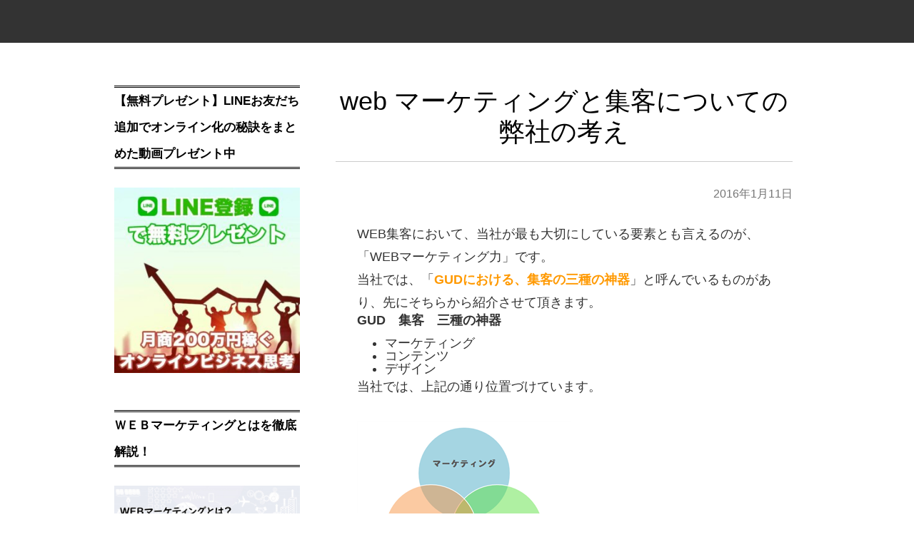

--- FILE ---
content_type: text/html; charset=UTF-8
request_url: https://gud2015.com/webmarketing
body_size: 16884
content:
<!DOCTYPE html>
<html class="post" lang="ja">
<head>
<meta charset="UTF-8" />
<meta name="viewport" content="width=device-width" />
<title>web マーケティングと集客についての弊社の考え | インターネット、ソーシャルメディアマーケティングやコンサルティングは株式会社ＧＵＤへ</title>
<link rel="profile" href="https://gmpg.org/xfn/11" />
<link rel="pingback" href="https://gud2015.com/xmlrpc.php" />
<script src="https://www.youtube.com/iframe_api" type="text/javascript"></script>
<script src="//ajax.googleapis.com/ajax/libs/jquery/1.8.3/jquery.min.js" type="text/javascript"></script>
<script src="https://gud2015.com/wp-content/themes/colorful-theme/js/jquery.smoothScroll.js" type="text/javascript"></script>


<meta name='robots' content='max-image-preview:large' />
<link rel='dns-prefetch' href='//fonts.googleapis.com' />
<link rel="alternate" type="application/rss+xml" title="インターネット、ソーシャルメディアマーケティングやコンサルティングは株式会社ＧＵＤへ &raquo; フィード" href="https://gud2015.com/feed" />
<link rel="alternate" type="application/rss+xml" title="インターネット、ソーシャルメディアマーケティングやコンサルティングは株式会社ＧＵＤへ &raquo; コメントフィード" href="https://gud2015.com/comments/feed" />
<link rel="alternate" type="application/rss+xml" title="インターネット、ソーシャルメディアマーケティングやコンサルティングは株式会社ＧＵＤへ &raquo; web マーケティングと集客についての弊社の考え のコメントのフィード" href="https://gud2015.com/webmarketing/feed" />
<script type="text/javascript">
/* <![CDATA[ */
window._wpemojiSettings = {"baseUrl":"https:\/\/s.w.org\/images\/core\/emoji\/15.0.3\/72x72\/","ext":".png","svgUrl":"https:\/\/s.w.org\/images\/core\/emoji\/15.0.3\/svg\/","svgExt":".svg","source":{"concatemoji":"https:\/\/gud2015.com\/wp-includes\/js\/wp-emoji-release.min.js?ver=6.6.4"}};
/*! This file is auto-generated */
!function(i,n){var o,s,e;function c(e){try{var t={supportTests:e,timestamp:(new Date).valueOf()};sessionStorage.setItem(o,JSON.stringify(t))}catch(e){}}function p(e,t,n){e.clearRect(0,0,e.canvas.width,e.canvas.height),e.fillText(t,0,0);var t=new Uint32Array(e.getImageData(0,0,e.canvas.width,e.canvas.height).data),r=(e.clearRect(0,0,e.canvas.width,e.canvas.height),e.fillText(n,0,0),new Uint32Array(e.getImageData(0,0,e.canvas.width,e.canvas.height).data));return t.every(function(e,t){return e===r[t]})}function u(e,t,n){switch(t){case"flag":return n(e,"\ud83c\udff3\ufe0f\u200d\u26a7\ufe0f","\ud83c\udff3\ufe0f\u200b\u26a7\ufe0f")?!1:!n(e,"\ud83c\uddfa\ud83c\uddf3","\ud83c\uddfa\u200b\ud83c\uddf3")&&!n(e,"\ud83c\udff4\udb40\udc67\udb40\udc62\udb40\udc65\udb40\udc6e\udb40\udc67\udb40\udc7f","\ud83c\udff4\u200b\udb40\udc67\u200b\udb40\udc62\u200b\udb40\udc65\u200b\udb40\udc6e\u200b\udb40\udc67\u200b\udb40\udc7f");case"emoji":return!n(e,"\ud83d\udc26\u200d\u2b1b","\ud83d\udc26\u200b\u2b1b")}return!1}function f(e,t,n){var r="undefined"!=typeof WorkerGlobalScope&&self instanceof WorkerGlobalScope?new OffscreenCanvas(300,150):i.createElement("canvas"),a=r.getContext("2d",{willReadFrequently:!0}),o=(a.textBaseline="top",a.font="600 32px Arial",{});return e.forEach(function(e){o[e]=t(a,e,n)}),o}function t(e){var t=i.createElement("script");t.src=e,t.defer=!0,i.head.appendChild(t)}"undefined"!=typeof Promise&&(o="wpEmojiSettingsSupports",s=["flag","emoji"],n.supports={everything:!0,everythingExceptFlag:!0},e=new Promise(function(e){i.addEventListener("DOMContentLoaded",e,{once:!0})}),new Promise(function(t){var n=function(){try{var e=JSON.parse(sessionStorage.getItem(o));if("object"==typeof e&&"number"==typeof e.timestamp&&(new Date).valueOf()<e.timestamp+604800&&"object"==typeof e.supportTests)return e.supportTests}catch(e){}return null}();if(!n){if("undefined"!=typeof Worker&&"undefined"!=typeof OffscreenCanvas&&"undefined"!=typeof URL&&URL.createObjectURL&&"undefined"!=typeof Blob)try{var e="postMessage("+f.toString()+"("+[JSON.stringify(s),u.toString(),p.toString()].join(",")+"));",r=new Blob([e],{type:"text/javascript"}),a=new Worker(URL.createObjectURL(r),{name:"wpTestEmojiSupports"});return void(a.onmessage=function(e){c(n=e.data),a.terminate(),t(n)})}catch(e){}c(n=f(s,u,p))}t(n)}).then(function(e){for(var t in e)n.supports[t]=e[t],n.supports.everything=n.supports.everything&&n.supports[t],"flag"!==t&&(n.supports.everythingExceptFlag=n.supports.everythingExceptFlag&&n.supports[t]);n.supports.everythingExceptFlag=n.supports.everythingExceptFlag&&!n.supports.flag,n.DOMReady=!1,n.readyCallback=function(){n.DOMReady=!0}}).then(function(){return e}).then(function(){var e;n.supports.everything||(n.readyCallback(),(e=n.source||{}).concatemoji?t(e.concatemoji):e.wpemoji&&e.twemoji&&(t(e.twemoji),t(e.wpemoji)))}))}((window,document),window._wpemojiSettings);
/* ]]> */
</script>
<link rel='stylesheet' id='wp-color-picker-css' href='https://gud2015.com/wp-admin/css/color-picker.min.css?ver=6.6.4' type='text/css' media='all' />
<link rel='stylesheet' id='sbi_styles-css' href='https://gud2015.com/wp-content/plugins/instagram-feed/css/sbi-styles.min.css?ver=6.4.3' type='text/css' media='all' />
<style id='wp-emoji-styles-inline-css' type='text/css'>

	img.wp-smiley, img.emoji {
		display: inline !important;
		border: none !important;
		box-shadow: none !important;
		height: 1em !important;
		width: 1em !important;
		margin: 0 0.07em !important;
		vertical-align: -0.1em !important;
		background: none !important;
		padding: 0 !important;
	}
</style>
<link rel='stylesheet' id='wp-block-library-css' href='https://gud2015.com/wp-includes/css/dist/block-library/style.min.css?ver=6.6.4' type='text/css' media='all' />
<style id='wp-block-library-theme-inline-css' type='text/css'>
.wp-block-audio :where(figcaption){color:#555;font-size:13px;text-align:center}.is-dark-theme .wp-block-audio :where(figcaption){color:#ffffffa6}.wp-block-audio{margin:0 0 1em}.wp-block-code{border:1px solid #ccc;border-radius:4px;font-family:Menlo,Consolas,monaco,monospace;padding:.8em 1em}.wp-block-embed :where(figcaption){color:#555;font-size:13px;text-align:center}.is-dark-theme .wp-block-embed :where(figcaption){color:#ffffffa6}.wp-block-embed{margin:0 0 1em}.blocks-gallery-caption{color:#555;font-size:13px;text-align:center}.is-dark-theme .blocks-gallery-caption{color:#ffffffa6}:root :where(.wp-block-image figcaption){color:#555;font-size:13px;text-align:center}.is-dark-theme :root :where(.wp-block-image figcaption){color:#ffffffa6}.wp-block-image{margin:0 0 1em}.wp-block-pullquote{border-bottom:4px solid;border-top:4px solid;color:currentColor;margin-bottom:1.75em}.wp-block-pullquote cite,.wp-block-pullquote footer,.wp-block-pullquote__citation{color:currentColor;font-size:.8125em;font-style:normal;text-transform:uppercase}.wp-block-quote{border-left:.25em solid;margin:0 0 1.75em;padding-left:1em}.wp-block-quote cite,.wp-block-quote footer{color:currentColor;font-size:.8125em;font-style:normal;position:relative}.wp-block-quote.has-text-align-right{border-left:none;border-right:.25em solid;padding-left:0;padding-right:1em}.wp-block-quote.has-text-align-center{border:none;padding-left:0}.wp-block-quote.is-large,.wp-block-quote.is-style-large,.wp-block-quote.is-style-plain{border:none}.wp-block-search .wp-block-search__label{font-weight:700}.wp-block-search__button{border:1px solid #ccc;padding:.375em .625em}:where(.wp-block-group.has-background){padding:1.25em 2.375em}.wp-block-separator.has-css-opacity{opacity:.4}.wp-block-separator{border:none;border-bottom:2px solid;margin-left:auto;margin-right:auto}.wp-block-separator.has-alpha-channel-opacity{opacity:1}.wp-block-separator:not(.is-style-wide):not(.is-style-dots){width:100px}.wp-block-separator.has-background:not(.is-style-dots){border-bottom:none;height:1px}.wp-block-separator.has-background:not(.is-style-wide):not(.is-style-dots){height:2px}.wp-block-table{margin:0 0 1em}.wp-block-table td,.wp-block-table th{word-break:normal}.wp-block-table :where(figcaption){color:#555;font-size:13px;text-align:center}.is-dark-theme .wp-block-table :where(figcaption){color:#ffffffa6}.wp-block-video :where(figcaption){color:#555;font-size:13px;text-align:center}.is-dark-theme .wp-block-video :where(figcaption){color:#ffffffa6}.wp-block-video{margin:0 0 1em}:root :where(.wp-block-template-part.has-background){margin-bottom:0;margin-top:0;padding:1.25em 2.375em}
</style>
<style id='global-styles-inline-css' type='text/css'>
:root{--wp--preset--aspect-ratio--square: 1;--wp--preset--aspect-ratio--4-3: 4/3;--wp--preset--aspect-ratio--3-4: 3/4;--wp--preset--aspect-ratio--3-2: 3/2;--wp--preset--aspect-ratio--2-3: 2/3;--wp--preset--aspect-ratio--16-9: 16/9;--wp--preset--aspect-ratio--9-16: 9/16;--wp--preset--color--black: #000000;--wp--preset--color--cyan-bluish-gray: #abb8c3;--wp--preset--color--white: #ffffff;--wp--preset--color--pale-pink: #f78da7;--wp--preset--color--vivid-red: #cf2e2e;--wp--preset--color--luminous-vivid-orange: #ff6900;--wp--preset--color--luminous-vivid-amber: #fcb900;--wp--preset--color--light-green-cyan: #7bdcb5;--wp--preset--color--vivid-green-cyan: #00d084;--wp--preset--color--pale-cyan-blue: #8ed1fc;--wp--preset--color--vivid-cyan-blue: #0693e3;--wp--preset--color--vivid-purple: #9b51e0;--wp--preset--gradient--vivid-cyan-blue-to-vivid-purple: linear-gradient(135deg,rgba(6,147,227,1) 0%,rgb(155,81,224) 100%);--wp--preset--gradient--light-green-cyan-to-vivid-green-cyan: linear-gradient(135deg,rgb(122,220,180) 0%,rgb(0,208,130) 100%);--wp--preset--gradient--luminous-vivid-amber-to-luminous-vivid-orange: linear-gradient(135deg,rgba(252,185,0,1) 0%,rgba(255,105,0,1) 100%);--wp--preset--gradient--luminous-vivid-orange-to-vivid-red: linear-gradient(135deg,rgba(255,105,0,1) 0%,rgb(207,46,46) 100%);--wp--preset--gradient--very-light-gray-to-cyan-bluish-gray: linear-gradient(135deg,rgb(238,238,238) 0%,rgb(169,184,195) 100%);--wp--preset--gradient--cool-to-warm-spectrum: linear-gradient(135deg,rgb(74,234,220) 0%,rgb(151,120,209) 20%,rgb(207,42,186) 40%,rgb(238,44,130) 60%,rgb(251,105,98) 80%,rgb(254,248,76) 100%);--wp--preset--gradient--blush-light-purple: linear-gradient(135deg,rgb(255,206,236) 0%,rgb(152,150,240) 100%);--wp--preset--gradient--blush-bordeaux: linear-gradient(135deg,rgb(254,205,165) 0%,rgb(254,45,45) 50%,rgb(107,0,62) 100%);--wp--preset--gradient--luminous-dusk: linear-gradient(135deg,rgb(255,203,112) 0%,rgb(199,81,192) 50%,rgb(65,88,208) 100%);--wp--preset--gradient--pale-ocean: linear-gradient(135deg,rgb(255,245,203) 0%,rgb(182,227,212) 50%,rgb(51,167,181) 100%);--wp--preset--gradient--electric-grass: linear-gradient(135deg,rgb(202,248,128) 0%,rgb(113,206,126) 100%);--wp--preset--gradient--midnight: linear-gradient(135deg,rgb(2,3,129) 0%,rgb(40,116,252) 100%);--wp--preset--font-size--small: 13px;--wp--preset--font-size--medium: 20px;--wp--preset--font-size--large: 36px;--wp--preset--font-size--x-large: 42px;--wp--preset--spacing--20: 0.44rem;--wp--preset--spacing--30: 0.67rem;--wp--preset--spacing--40: 1rem;--wp--preset--spacing--50: 1.5rem;--wp--preset--spacing--60: 2.25rem;--wp--preset--spacing--70: 3.38rem;--wp--preset--spacing--80: 5.06rem;--wp--preset--shadow--natural: 6px 6px 9px rgba(0, 0, 0, 0.2);--wp--preset--shadow--deep: 12px 12px 50px rgba(0, 0, 0, 0.4);--wp--preset--shadow--sharp: 6px 6px 0px rgba(0, 0, 0, 0.2);--wp--preset--shadow--outlined: 6px 6px 0px -3px rgba(255, 255, 255, 1), 6px 6px rgba(0, 0, 0, 1);--wp--preset--shadow--crisp: 6px 6px 0px rgba(0, 0, 0, 1);}:root { --wp--style--global--content-size: 650px;--wp--style--global--wide-size: 1200px; }:where(body) { margin: 0; }.wp-site-blocks > .alignleft { float: left; margin-right: 2em; }.wp-site-blocks > .alignright { float: right; margin-left: 2em; }.wp-site-blocks > .aligncenter { justify-content: center; margin-left: auto; margin-right: auto; }:where(.wp-site-blocks) > * { margin-block-start: 1px; margin-block-end: 0; }:where(.wp-site-blocks) > :first-child { margin-block-start: 0; }:where(.wp-site-blocks) > :last-child { margin-block-end: 0; }:root { --wp--style--block-gap: 1px; }:root :where(.is-layout-flow) > :first-child{margin-block-start: 0;}:root :where(.is-layout-flow) > :last-child{margin-block-end: 0;}:root :where(.is-layout-flow) > *{margin-block-start: 1px;margin-block-end: 0;}:root :where(.is-layout-constrained) > :first-child{margin-block-start: 0;}:root :where(.is-layout-constrained) > :last-child{margin-block-end: 0;}:root :where(.is-layout-constrained) > *{margin-block-start: 1px;margin-block-end: 0;}:root :where(.is-layout-flex){gap: 1px;}:root :where(.is-layout-grid){gap: 1px;}.is-layout-flow > .alignleft{float: left;margin-inline-start: 0;margin-inline-end: 2em;}.is-layout-flow > .alignright{float: right;margin-inline-start: 2em;margin-inline-end: 0;}.is-layout-flow > .aligncenter{margin-left: auto !important;margin-right: auto !important;}.is-layout-constrained > .alignleft{float: left;margin-inline-start: 0;margin-inline-end: 2em;}.is-layout-constrained > .alignright{float: right;margin-inline-start: 2em;margin-inline-end: 0;}.is-layout-constrained > .aligncenter{margin-left: auto !important;margin-right: auto !important;}.is-layout-constrained > :where(:not(.alignleft):not(.alignright):not(.alignfull)){max-width: var(--wp--style--global--content-size);margin-left: auto !important;margin-right: auto !important;}.is-layout-constrained > .alignwide{max-width: var(--wp--style--global--wide-size);}body .is-layout-flex{display: flex;}.is-layout-flex{flex-wrap: wrap;align-items: center;}.is-layout-flex > :is(*, div){margin: 0;}body .is-layout-grid{display: grid;}.is-layout-grid > :is(*, div){margin: 0;}body{padding-top: 0px;padding-right: 0px;padding-bottom: 0px;padding-left: 0px;}a:where(:not(.wp-element-button)){text-decoration: underline;}:root :where(.wp-element-button, .wp-block-button__link){background-color: #32373c;border-width: 0;color: #fff;font-family: inherit;font-size: inherit;line-height: inherit;padding: calc(0.667em + 2px) calc(1.333em + 2px);text-decoration: none;}.has-black-color{color: var(--wp--preset--color--black) !important;}.has-cyan-bluish-gray-color{color: var(--wp--preset--color--cyan-bluish-gray) !important;}.has-white-color{color: var(--wp--preset--color--white) !important;}.has-pale-pink-color{color: var(--wp--preset--color--pale-pink) !important;}.has-vivid-red-color{color: var(--wp--preset--color--vivid-red) !important;}.has-luminous-vivid-orange-color{color: var(--wp--preset--color--luminous-vivid-orange) !important;}.has-luminous-vivid-amber-color{color: var(--wp--preset--color--luminous-vivid-amber) !important;}.has-light-green-cyan-color{color: var(--wp--preset--color--light-green-cyan) !important;}.has-vivid-green-cyan-color{color: var(--wp--preset--color--vivid-green-cyan) !important;}.has-pale-cyan-blue-color{color: var(--wp--preset--color--pale-cyan-blue) !important;}.has-vivid-cyan-blue-color{color: var(--wp--preset--color--vivid-cyan-blue) !important;}.has-vivid-purple-color{color: var(--wp--preset--color--vivid-purple) !important;}.has-black-background-color{background-color: var(--wp--preset--color--black) !important;}.has-cyan-bluish-gray-background-color{background-color: var(--wp--preset--color--cyan-bluish-gray) !important;}.has-white-background-color{background-color: var(--wp--preset--color--white) !important;}.has-pale-pink-background-color{background-color: var(--wp--preset--color--pale-pink) !important;}.has-vivid-red-background-color{background-color: var(--wp--preset--color--vivid-red) !important;}.has-luminous-vivid-orange-background-color{background-color: var(--wp--preset--color--luminous-vivid-orange) !important;}.has-luminous-vivid-amber-background-color{background-color: var(--wp--preset--color--luminous-vivid-amber) !important;}.has-light-green-cyan-background-color{background-color: var(--wp--preset--color--light-green-cyan) !important;}.has-vivid-green-cyan-background-color{background-color: var(--wp--preset--color--vivid-green-cyan) !important;}.has-pale-cyan-blue-background-color{background-color: var(--wp--preset--color--pale-cyan-blue) !important;}.has-vivid-cyan-blue-background-color{background-color: var(--wp--preset--color--vivid-cyan-blue) !important;}.has-vivid-purple-background-color{background-color: var(--wp--preset--color--vivid-purple) !important;}.has-black-border-color{border-color: var(--wp--preset--color--black) !important;}.has-cyan-bluish-gray-border-color{border-color: var(--wp--preset--color--cyan-bluish-gray) !important;}.has-white-border-color{border-color: var(--wp--preset--color--white) !important;}.has-pale-pink-border-color{border-color: var(--wp--preset--color--pale-pink) !important;}.has-vivid-red-border-color{border-color: var(--wp--preset--color--vivid-red) !important;}.has-luminous-vivid-orange-border-color{border-color: var(--wp--preset--color--luminous-vivid-orange) !important;}.has-luminous-vivid-amber-border-color{border-color: var(--wp--preset--color--luminous-vivid-amber) !important;}.has-light-green-cyan-border-color{border-color: var(--wp--preset--color--light-green-cyan) !important;}.has-vivid-green-cyan-border-color{border-color: var(--wp--preset--color--vivid-green-cyan) !important;}.has-pale-cyan-blue-border-color{border-color: var(--wp--preset--color--pale-cyan-blue) !important;}.has-vivid-cyan-blue-border-color{border-color: var(--wp--preset--color--vivid-cyan-blue) !important;}.has-vivid-purple-border-color{border-color: var(--wp--preset--color--vivid-purple) !important;}.has-vivid-cyan-blue-to-vivid-purple-gradient-background{background: var(--wp--preset--gradient--vivid-cyan-blue-to-vivid-purple) !important;}.has-light-green-cyan-to-vivid-green-cyan-gradient-background{background: var(--wp--preset--gradient--light-green-cyan-to-vivid-green-cyan) !important;}.has-luminous-vivid-amber-to-luminous-vivid-orange-gradient-background{background: var(--wp--preset--gradient--luminous-vivid-amber-to-luminous-vivid-orange) !important;}.has-luminous-vivid-orange-to-vivid-red-gradient-background{background: var(--wp--preset--gradient--luminous-vivid-orange-to-vivid-red) !important;}.has-very-light-gray-to-cyan-bluish-gray-gradient-background{background: var(--wp--preset--gradient--very-light-gray-to-cyan-bluish-gray) !important;}.has-cool-to-warm-spectrum-gradient-background{background: var(--wp--preset--gradient--cool-to-warm-spectrum) !important;}.has-blush-light-purple-gradient-background{background: var(--wp--preset--gradient--blush-light-purple) !important;}.has-blush-bordeaux-gradient-background{background: var(--wp--preset--gradient--blush-bordeaux) !important;}.has-luminous-dusk-gradient-background{background: var(--wp--preset--gradient--luminous-dusk) !important;}.has-pale-ocean-gradient-background{background: var(--wp--preset--gradient--pale-ocean) !important;}.has-electric-grass-gradient-background{background: var(--wp--preset--gradient--electric-grass) !important;}.has-midnight-gradient-background{background: var(--wp--preset--gradient--midnight) !important;}.has-small-font-size{font-size: var(--wp--preset--font-size--small) !important;}.has-medium-font-size{font-size: var(--wp--preset--font-size--medium) !important;}.has-large-font-size{font-size: var(--wp--preset--font-size--large) !important;}.has-x-large-font-size{font-size: var(--wp--preset--font-size--x-large) !important;}
:root :where(.wp-block-columns){margin-bottom: var(--wp--preset--spacing--50);}:root :where(.wp-block-columns-is-layout-flow) > :first-child{margin-block-start: 0;}:root :where(.wp-block-columns-is-layout-flow) > :last-child{margin-block-end: 0;}:root :where(.wp-block-columns-is-layout-flow) > *{margin-block-start: 2em;margin-block-end: 0;}:root :where(.wp-block-columns-is-layout-constrained) > :first-child{margin-block-start: 0;}:root :where(.wp-block-columns-is-layout-constrained) > :last-child{margin-block-end: 0;}:root :where(.wp-block-columns-is-layout-constrained) > *{margin-block-start: 2em;margin-block-end: 0;}:root :where(.wp-block-columns-is-layout-flex){gap: 2em;}:root :where(.wp-block-columns-is-layout-grid){gap: 2em;}
:root :where(.wp-block-pullquote){font-size: 1.5em;line-height: 1.6;}
</style>
<link rel='stylesheet' id='colorful-notosans-css' href='https://fonts.googleapis.com/css?family=Noto+Sans+JP%3A100%2C300%2C400%2C500%2C700%2C900&#038;display=swap&#038;subset=japanese&#038;ver=6.6.4' type='text/css' media='all' />
<link rel='stylesheet' id='colorful-notoserif-css' href='https://fonts.googleapis.com/css?family=Noto+Serif+JP%3A200%2C300%2C400%2C500%2C600%2C700%2C900&#038;display=swap&#038;subset=japanese&#038;ver=6.6.4' type='text/css' media='all' />
<link rel='stylesheet' id='colorful-mplus-css' href='https://fonts.googleapis.com/css2?family=M+PLUS+Rounded+1c%3Awght%40100%3B300%3B400%3B500%3B700%3B800%3B900&#038;display=swap&#038;subset=japanese&#038;ver=6.6.4' type='text/css' media='all' />
<link rel='stylesheet' id='colorful-kosugi-css' href='https://fonts.googleapis.com/css2?family=Kosugi&#038;display=swap&#038;subset=japanese&#038;ver=6.6.4' type='text/css' media='all' />
<link rel='stylesheet' id='colorful-kosugimaru-css' href='https://fonts.googleapis.com/css2?family=Kosugi+Maru&#038;display=swap&#038;subset=japanese&#038;ver=6.6.4' type='text/css' media='all' />
<link rel='stylesheet' id='colorful-rocknroll-css' href='https://fonts.googleapis.com/css2?family=RocknRoll+One&#038;display=swap&#038;subset=japanese&#038;ver=6.6.4' type='text/css' media='all' />
<link rel='stylesheet' id='colorful-shippori-css' href='https://fonts.googleapis.com/css2?family=Shippori+Mincho%3Awght%40400%3B500%3B600%3B700%3B800&#038;display=swap&#038;subset=japanese&#038;ver=6.6.4' type='text/css' media='all' />
<link rel='stylesheet' id='colorful-stick-css' href='https://fonts.googleapis.com/css2?family=Stick&#038;display=swap&#038;subset=japanese&#038;ver=6.6.4' type='text/css' media='all' />
<link rel='stylesheet' id='twentytwelve-style-css' href='https://gud2015.com/wp-content/themes/colorful-theme/style.css?ver=6.6.4' type='text/css' media='all' />
<link rel='stylesheet' id='colorful-style-css' href='https://gud2015.com/wp-content/themes/colorful-theme/css/colorful-style.css?ver=6.6.4' type='text/css' media='all' />
<link rel='stylesheet' id='colorful-blocks/divider-css' href='https://gud2015.com/wp-content/themes/colorful-theme/custom-blocks/style-index.css?ver=6.6.4' type='text/css' media='all' />
<link rel='stylesheet' id='va-social-buzz-css' href='https://gud2015.com/wp-content/plugins/va-social-buzz/assets/css/style.min.css?ver=1.1.14' type='text/css' media='all' />
<style id='va-social-buzz-inline-css' type='text/css'>
.va-social-buzz .vasb_fb .vasb_fb_thumbnail{background-image:url(https://gud2015.com/wp-content/uploads/2016/01/af8b69f52ca3ad2c361af5a90cd115f1_s_R.jpg);}#secondary #widget-area .va-social-buzz .vasb_fb .vasb_fb_like,#secondary .widget-area .va-social-buzz .vasb_fb .vasb_fb_like,#secondary.widget-area .va-social-buzz .vasb_fb .vasb_fb_like,.secondary .widget-area .va-social-buzz .vasb_fb .vasb_fb_like,.sidebar-container .va-social-buzz .vasb_fb .vasb_fb_like,.va-social-buzz .vasb_fb .vasb_fb_like{background-color:rgba(43,43,43,0.7);color:#ffffff;}@media only screen and (min-width:711px){.va-social-buzz .vasb_fb .vasb_fb_like{background-color:rgba(43,43,43,1);}}
</style>
<!--n2css--><!--n2js--><script type="text/javascript" src="https://gud2015.com/wp-includes/js/jquery/jquery.min.js?ver=3.7.1" id="jquery-core-js"></script>
<script type="text/javascript" src="https://gud2015.com/wp-includes/js/jquery/jquery-migrate.min.js?ver=3.4.1" id="jquery-migrate-js"></script>
<link rel="https://api.w.org/" href="https://gud2015.com/wp-json/" /><link rel="alternate" title="JSON" type="application/json" href="https://gud2015.com/wp-json/wp/v2/posts/42" /><link rel="EditURI" type="application/rsd+xml" title="RSD" href="https://gud2015.com/xmlrpc.php?rsd" />
<meta name="generator" content="WordPress 6.6.4" />
<link rel="canonical" href="https://gud2015.com/webmarketing" />
<link rel='shortlink' href='https://gud2015.com/?p=42' />
<link rel="alternate" title="oEmbed (JSON)" type="application/json+oembed" href="https://gud2015.com/wp-json/oembed/1.0/embed?url=https%3A%2F%2Fgud2015.com%2Fwebmarketing" />
<link rel="alternate" title="oEmbed (XML)" type="text/xml+oembed" href="https://gud2015.com/wp-json/oembed/1.0/embed?url=https%3A%2F%2Fgud2015.com%2Fwebmarketing&#038;format=xml" />
<link rel="icon" href="https://gud2015.com/wp-content/uploads/2017/01/GUD-150x100.jpg" sizes="32x32" />
<link rel="icon" href="https://gud2015.com/wp-content/uploads/2017/01/GUD.jpg" sizes="192x192" />
<link rel="apple-touch-icon" href="https://gud2015.com/wp-content/uploads/2017/01/GUD.jpg" />
<meta name="msapplication-TileImage" content="https://gud2015.com/wp-content/uploads/2017/01/GUD.jpg" />
<link rel="stylesheet"  href="https://gud2015.com/wp-content/themes/colorful-theme/css/gelatine.css" type="text/css" media="all" />
<link rel="stylesheet"  href="https://gud2015.com/wp-content/themes/colorful-theme/css/fontello.css" type="text/css" media="all" />
<link rel="stylesheet" href="https://gud2015.com/wp-content/themes/colorful-theme/sp.css" type="text/css" media="all" />
<style type="text/css">
	body {
		background-color:#FFF;
			}
	.site {
		font-size:18px;
		font-family:"Open Sans",Helvetica,Arial,sans-serif;
		width:auto;
		max-width:1000px;
		background-color:#FFF;
			}
	.site p {
		line-height:1.8;
	}
	.entry-content,
	.content-width {
		width:auto;
		max-width:900px;
	}
	.bg-youtube-content {
		box-sizing: border-box;
		margin: 0 auto;
		max-width:900px;
	}

	#secondary {
		background-color:#FFF;
			}

	#secondary,
	#secondary h3,
	#secondary .widget a,
	#secondary .widget a:hover {
		color:#000000;
	}

	img.wide,
	table.wide,
	table.head-w,
	table.head-b,
	table.obi,
	table.obi-b,
	table.tape,
	table.gra-blue,
	table.gra-red,
	table.gra-green,
	table.gra-purple,
	table.gra-gray,
	table.gra-yellow,
	table.fab-blue,
	table.fab-red,
	table.fab-green,
	table.fab-purple,
	table.fab-gray,
	table.formbox {
		width:1000px;
	}

	table.formbox {
		width:900px;
	}

	table img.wide,
	table table.wide,
	table table.head-w,
	table table.head-b,
	table table.obi,
	table table.obi-b,
	table table.tape,
	table table.gra-blue,
	table table.gra-red,
	table table.gra-green,
	table table.gra-purple,
	table table.gra-gray,
	table table.gra-yellow,
	table table.fab-blue,
	table table.fab-red,
	table table.fab-green,
	table table.fab-purple,
	table table.fab-gray {
		width:900px;
		margin: 0 -20px;
	}

	table.submit img.wide,
	table.submit table.wide,
	table.submit table.head-w,
	table.submit table.head-b,
	table.submit table.obi,
	table.submit table.obi-b,
	table.submit table.tape,
	table.submit table.gra-blue,
	table.submit table.gra-red,
	table.submit table.gra-green,
	table.submit table.gra-purple,
	table.submit table.gra-gray,
	table.submit table.gra-yellow,
	table.submit table.fab-blue,
	table.submit table.fab-red,
	table.submit table.fab-green,
	table.submit table.fab-purple,
	table.submit table.fab-gray {
		margin: 0 ;
	}

	table[class^="fullwidth_std"] > tbody > tr > td,
	table[class^="fullwidth_tilt"] > tbody > tr > td {
		padding: 20px calc(50% - 450px);
	}

	@media only screen and (max-width: 999px){
		img.wide,
		table.wide,
		table.head-w,
		table.head-b,
		table.obi,
		table.obi-b,
		table.tape,
		table.gra-blue,
		table.gra-red,
		table.gra-green,
		table.gra-purple,
		table.gra-gray,
		table.gra-yellow,
		table.fab-blue,
		table.fab-red,
		table.fab-green,
		table.fab-purple,
		table.fab-gray,
		table.formbox {
			margin: 0 -30px;
			width: 100vw;
		}

		table table.wide,
		table table.head-w,
		table table.head-b,
		table table.obi,
		table table.obi-b,
		table table.tape,
		table table.gra-blue,
		table table.gra-red,
		table table.gra-green,
		table table.gra-purple,
		table table.gra-gray,
		table table.gra-yellow,
		table table.fab-blue,
		table table.fab-red,
		table table.fab-green,
		table table.fab-purple,
		table table.fab-gray {
			margin: 0 -20px !important;
			width: calc(100% + 40px) !important;
			width: -webkit-calc(100% + 40px) !important;
		}

		table img.wide {
			margin: 0 -25px !important;
			width: calc(100% + 50px) !important;
			width: -webkit-calc(100% + 50px) !important;
			max-width: calc(100% + 50px) !important;
			max-width: -webkit-calc(100% + 50px) !important;
			position: relative !important;
		}

		table.submit img.wide,
		table.submit table.wide,
		table.submit table.head-w,
		table.submit table.head-b,
		table.submit table.obi,
		table.submit table.obi-b,
		table.submit table.tape,
		table.submit table.gra-blue,
		table.submit table.gra-red,
		table.submit table.gra-green,
		table.submit table.gra-purple,
		table.submit table.gra-gray,
		table.submit table.gra-yellow,
		table.submit table.fab-blue,
		table.submit table.fab-red,
		table.submit table.fab-green,
		table.submit table.fab-purple,
		table.submit table.fab-gray {
			margin: 0 !important;
			width: 100% !important;
		}

				.head-image {
			background-size: cover !important;
		}
			}

	table.shikaku img,
	table.shikaku tbody img,
	table.shikaku tr img,
	table.shikaku td img,
	table.marukaku img,
	table.marukaku tbody img,
	table.marukaku tr img,
	table.marukaku td img,
	table.pressed img,
	table.pressed tbody img,
	table.pressed tr img,
	table.pressed td img,
	table.pressed-fiber img,
	table.pressed-fiber tbody img,
	table.pressed-fiber tr img,
	table.pressed-fiber td img,
	table.tableshadow img,
	table.tableshadow tbody img,
	table.tableshadow tr img,
	table.tableshadow td img {
		max-width: 850px;
	}

	table.shikaku img.wide.wide,
	table.shikaku tbody img.wide,
	table.shikaku tr img.wide,
	table.shikaku td img.wide,
	table.marukaku img.wide,
	table.marukaku tbody img.wide,
	table.marukaku tr img.wide,
	table.marukaku td img.wide,
	table.pressed img.wide,
	table.pressed tbody img.wide,
	table.pressed tr img.wide,
	table.pressed td img.wide,
	table.pressed-fiber img.wide,
	table.pressed-fiber tbody img.wide,
	table.pressed-fiber tr img.wide,
	table.pressed-fiber td img.wide,
	table.tableshadow img.wide,
	table.tableshadow tbody img.wide,
	table.tableshadow tr img.wide,
	table.tableshadow td img.wide {
		max-width: 900px;
		margin: 0 -20px;
	}

	table.wide img,
	table.wide tbody img,
	table.wide tr img,
	table.wide td img {
		max-width: 890px;
	}

	img.wide {
		max-width: 1000px;
	}
</style>

<style type="text/css">
@media only screen and (max-width: 800px){
	#main {
		font-size: 85% !important;
	}
}
</style>

<style type="text/css">
	.bg-youtube .sp-bgimage {
		display: none;
	}
</style>


<!-- フォーム入力設定
    ================================================== -->
<script type="text/javascript">
$(function(){
	$('.formbox').each(function(){
		$(this).val( $(this).attr('title') ).css('color', '#969696');
	});

	$('.formbox').focus(function(){
		$(this).val('').css('color', '#000');
	});

	$('.formbox').blur(function(){
		$(this).val( $(this).attr('title') ).css('color', '#969696');
	});

	$('.focus').focus(function(){
		if(this.value == "メールアドレスを入力"){
			$(this).val("").css("color","#000000");
		} else if(this.value == "名前を入力") {
			$(this).val("").css("color","#000000");}
	});

	$('.focus').blur(function(){
		if(this.value == ""){
			if(this.name == "d[0]"){
				$(this).val("メールアドレスを入力").css("color","#969696");
			} else {
				$(this).val("名前を入力").css("color","#969696");
				}
			}
	});

	$(window).bind('load resize', function(){
		if( $(window).width() > 1000 ) {
			$('div.full-width').each(function(){
				$(this).height( $(this).height() );
				if( !$(this).find('.absolute')[0] ) {
					if( $(this).find('.orverlay')[0] ) {
						$(this).html( '<div class="absolute"><div class="orverlay"><div class="content-width">' + $('.orverlay', this).html() + '</div></div></div>' );
					} else {
						$(this).html( '<div class="absolute"><div class="content-width">' + $(this).html() + '</div></div>' );
					}
					$(this).find('.absolute').css( 'backgroundColor', $(this).find('.content-width').children().eq(0).css('backgroundColor') );
					$(this).find('.absolute').css( 'backgroundImage', $(this).find('.content-width').children().eq(0).css('backgroundImage') );
					$(this).find('.absolute').css( 'backgroundPosition', $(this).find('.content-width').children().eq(0).css('backgroundPosition') );
					$(this).find('.absolute').css( 'backgroundRepeat', $(this).find('.content-width').children().eq(0).css('backgroundRepeat') );
					if( $(this).find('.content-width').children().eq(0).hasClass('tilt') ) {
						$(this).find('.absolute').addClass('tilt');
					}
				}
				$(this).find('.absolute').width( $(window).width() );
				$(this).find('.content-width').children().eq(0).css('backgroundColor','');
				$(this).find('.content-width').children().eq(0).css('backgroundImage','');
				$(this).find('.content-width').children().eq(0).css('backgroundPosition','');
				$(this).find('.content-width').children().eq(0).css('backgroundRepeat','');
				$(this).find('.content-width').children().eq(0).removeClass('tilt');
			});

			$('.full-width-image').each(function(){
				if( !$(this).find('.absolute')[0] ) {
					$(this).html( '<div class="absolute">' + $(this).html() + '</div>' );
				}
				$(this).find('.absolute').width( $(window).width() );
				if(  $(this).find('img').height() > 0 ) {
					$(this).height( $(this).find('img').height() );
				} else {
					$(this).height( $(this).find('img').attr('height') );
				}
			});

			$('.full-width-video').each(function(){
				$(this).height( $(this).find('video').height() );
				if( !$(this).find('.absolute')[0] ) {
					$(this).html( '<div class="absolute">' + $(this).html() + '</div>' );
				}
				$(this).find('.absolute').width( $(window).width() );
			});

			$('.full-width-youtube').each(function(){
				$(this).height( $(this).find('.bg-youtube-content').height() );
				if( !$(this).find('.absolute')[0] ) {
					$(this).html( '<div class="absolute"><div class="absolute-inner">' + $(this).html() + '</div></div>' );
				}
				$(this).find('.absolute').width( $(window).width() );
				$(this).find('.absolute-inner').width( $(window).width() );
				$(this).find('iframe').height( $(this).find('.absolute').width() * 36/64 );

				if( $(this).find('.bg-youtube-content').height() > $(this).find('iframe').height() ) {
					$(this).find('iframe').height( $(this).find('.bg-youtube-content').height() );
					$(this).find('.absolute-inner').width( $(this).find('iframe').height() * 64/36  );
				}

				$(this).find('.absolute').height( $(this).find('.bg-youtube-content').height() );
				var absoluteLeft = $(this).find('.absolute').width() - $(this).find('.absolute-inner').width();
				var absoluteTop = $(this).find('.absolute').height() - $(this).find('iframe').height();
				$(this).find('.absolute-inner').css('left', absoluteLeft / 2);
				$(this).find('iframe').css('top', absoluteTop / 2);
			});
		}

		$('.bg-video').each(function(){
			$(this).height( $(this).find('video').height() );
		});
	});

	$(window).bind('load', function(){
		$('.youtube').each(function(){
			var timerID;
			var played = 0;
			var box = $(this);
			var iframe = box.find('iframe').eq(0);
			var playerID = box.find('iframe').eq(0).attr('id');
			var player = new YT.Player(playerID, {
				events: {
					'onStateChange': function(event) {
						if( event.data == YT.PlayerState.ENDED ) {
							box.next('.youtube-text').show();
						}

						if( event.data == YT.PlayerState.PLAYING ) {
							timerID = setInterval(function(){
								played++;
								if( iframe.data('show') && played >= iframe.data('show') ) {
									box.next('.youtube-text').show();
								}
							},1000);
						} else {
							clearInterval(timerID);
						}
					}
				}
			});
		});

		$('.bg-youtube').each(function(){
			var box = $(this);
			var iframe = box.find('iframe').eq(0);
			var playerID = box.find('iframe').eq(0).attr('id');
			var player = new YT.Player(playerID, {
				events: {
					'onReady': function(event) {
						//event.target.playVideo();
						var videourl = event.target.getVideoUrl();
						var videoid = videourl.substr( videourl.indexOf('v=') + 2 );
						event.target.loadPlaylist(videoid);
						event.target.setLoop(true);
						event.target.mute();
					}
				}
			});
		});
	});

	$('#header iframe').bind('load', function(){
		var content = this.contentWindow.document.documentElement;
		var frameHeight = 100;
		if(document.all) {
			frameHeight  = content.scrollHeight;
		} else {
			frameHeight  = content.offsetHeight;
		}
		this.style.height = frameHeight+'px';
	});

	$('#footer iframe').bind('load', function(){
		var content = this.contentWindow.document.documentElement;
		var frameHeight = 100;
		if(document.all) {
			frameHeight  = content.scrollHeight;
		} else {
			frameHeight  = content.offsetHeight;
		}
		this.style.height = frameHeight+'px';
	});

});
</script>

<script type="text/javascript">
$(function(){
	$('img.wide').each(function(){
		$(this).parent().height( $(this).height() ).css('display', 'block');
		$(this).bind('load', function(){
			$(this).parent().height( $(this).height() );
		});
	});
	var h = $('.head-image').height();
	$(window).bind('load resize', function(){
		if( $('.head-image').width() < (1000 + 100) ) {
			$('.head-image').height( h * $('.head-image').width() / (1000 + 100) );
		}
	});
});
</script>

</head>
<body data-rsssl=1 class="post-template-default single single-post postid-42 single-format-standard wp-embed-responsive custom-background-empty single-author">

<div class="menu_box"></div>
<nav id="fixed_menu" class="fixed_menu1"><script type="text/javascript">
$(function(){
	$('#fixed_menu > ul > li').hover(
		function(){ $('.sub-menu', this).slideDown(); },
		function(){ $('.sub-menu', this).slideUp(); }
	);
});
</script>
 
</nav>
<div style="width:100%;height:30px;position:fixed;z-index:10;" onMouseOver="dispWin();"></div>

	
	


<div class="overflow-none">
<div id="page" class="hfeed site">
	<header id="masthead" class="site-header" role="banner">
	</header><!-- #masthead -->

	<div id="main" class="wrapper colorful_content">
		<div class="sidebar-left">
		<div id="primary" class="site-content two-column">

		<div id="content" role="main">

			
				
	<article id="post-42" class="post-42 post type-post status-publish format-standard has-post-thumbnail category-marketing tag-web">
				<header class="entry-header">
						 <h1 class="entry-title">web マーケティングと集客についての弊社の考え</h1> 
			
			<div class="date-link">
			<a href="https://gud2015.com/webmarketing" title="8:13 AM" rel="bookmark"><time class="entry-date" datetime="2016-01-11T08:13:00+09:00">2016年1月11日</time></a>			</div><!-- .date-link -->

		</header><!-- .entry-header -->

				<div class="entry-content">
			<p>WEB集客において、当社が最も大切にしている要素とも言えるのが、「WEBマーケティング力」です。</p>
<p>当社では、「<strong><span style="color: #ff9900;">GUDにおける、集客の三種の神器</span></strong>」と呼んでいるものがあり、先にそちらから紹介させて頂きます。</p>
<h2>GUD　集客　三種の神器</h2>
<ul>
<li>マーケティング</li>
<li>コンテンツ</li>
<li>デザイン</li>
</ul>
<p>当社では、上記の通り位置づけています。</p>
<p>&nbsp;</p>
<p><img fetchpriority="high" decoding="async" class="alignnone size-full wp-image-43" src="https://gud2015.com/wp-content/uploads/2016/01/jingi.png" alt="jingi" width="300" height="226" /></p>
<p>どれも欠く事ができないキーワードですが、すべてをいきなり用意する必要があるともとは私は考えていません。</p>
<p>当社では、優先順位として、「マーケティング」　→　「コンテンツ」　→　「デザイン」の順番で導入すれば良いと考えていますし、当社が一番強みを発揮する「<strong><span style="color: #ff9900;">マーケティング</span></strong>」を最も重要と考えています。</p>
<p>しかし、一方でどれだけマーケティングが上手にいっても、それだけでは「絵に描いた餅」のようなものですから、サイト内には「コンテンツ」が必要で、「デザイン」が必要となってきます。</p>
<p>そのため、極端な意見になりますが、もし、当社でコンテンツを作成できない、デザインを良くする事が出来ない場合ですが、外注化する事である程度の対応が可能なのでは無いかと思っています。</p>
<p>しかし、マーケティングに関して言えば、マーケッターの能力に大きく成果が関わってきますし、代わりの効かないものだと基本的には感じております。</p>
<p>もちろん、マーケティングで初期設定まで終えてしまい、それらをマインドマップのような形でイメージを拡げきっていれば、そこからは基本的には修正以外は必要ありませんので、当面は不要とは言えますが、<span style="background-color: #ffff99;">WEBサイトを制作する、最初の6ヶ月程度までは最低でもマーケッターが必要</span>だと、弊社では考えています。</p>
<p>&nbsp;</p>
<h3>Webマーケッターの仕事とは？？</h3>
<p>Webマーケッターの仕事についてですが、当社では以下のような業務があると考えています。</p>
<ul>
<li>見込み客を集めるアイデアを提供する。＝アクセスを集める</li>
<li>見込み客を呼びこむ集客経路を作る。＝露出経路を作る</li>
<li>見込み客をお客様にするための工夫を施す＝コンバージョン率を上げる</li>
</ul>
<p>端的に言えば、WEBメディア、コンテンツを用意し、「多くの方の目に触れるように用意する事で、アクセアップを目指す事で、売上の向上を目指す」事が、Webマーケッターの仕事です。</p>
<p>例えば、砂漠の中に、ジャングルの中にイオンを建設しても・・・需要がなければ売上を伸ばす事は困難でしょう。</p>
<p><img decoding="async" class="alignnone size-full wp-image-55" src="https://gud2015.com/wp-content/uploads/2016/01/659064b5cdaed325dd6e19bb1ec942d9_s_R.jpg" alt="659064b5cdaed325dd6e19bb1ec942d9_s_R" width="300" height="250" /></p>
<p>&nbsp;</p>
<p>少し現実離れした話になっていますので、日本に置き換えて考えた場合ですが、例えばイオンのような大型施設の場合は、郊外においても、ブランディングや認知度があるため、売上を上げる事ができます。</p>
<p>しかし、同じようなイオンを田舎の緑豊かな土地へ誘致したとしても、</p>
<ul>
<li>周囲の人口そのものが少ない。＝見込み客が少ない</li>
<li>イオンまでのインフラ（道路など）が整っていないので不便。＝導線ができていない）</li>
<li>そもそもイオンには近隣の住民が欲しいと思う商品が少ない。＝コンバージョン（売上）にならない。</li>
</ul>
<p>という事が起きる可能性があります。</p>
<p><img decoding="async" class="alignnone size-full wp-image-61" src="https://gud2015.com/wp-content/uploads/2016/01/5afb966315811b7506d2133c3470176c_s_R.jpg" alt="5afb966315811b7506d2133c3470176c_s_R" width="300" height="250" /></p>
<p>&nbsp;</p>
<p>当社では、アフィリエイト事業で培ったノウハウの数々で、集客経路の提案をクライアント様に合わせて提案させて頂くようにしています。</p>
<p>そのため、必ずしも「検索エンジン（GoogleやYahoo!など）」から集客する事を主目的とはしていませんし、ビッグキーワードなどで上位表示を目指す事だけを目的にしていません。</p>
<p>この点についての詳細は、<a href="https://gud2015.com/">トップページ</a>でまとめていますので、一緒に一読頂けると幸いです。</p>
<p>&nbsp;</p>
<h2>GUDの提案するWEBマーケティングのまとめ</h2>
<ul>
<li>いわゆるSEOについては、必要に応じて提案させて頂いております。</li>
<li>見込み客となる検索キーワード選定をクライアントと一緒に行い、過度なSEOに頼らないサイト構成の提案を行います。</li>
<li>現状よりも、売上げアップを行える、コンバージョンしやすいサイト構成や誘導を提案致します。</li>
</ul>
<div class="va-social-buzz"><div class="vasb_fb"><div class="vasb_fb_thumbnail"></div><div class="vasb_fb_like"><p class="vasb_fb_like_text">この記事が気に入ったら<br>いいね ! しよう</p><div class="fb-like" data-href="https://www.facebook.com/gudosaka2015" data-layout="button_count" data-action="like" data-show-faces="false" data-share="false"></div></div><!-- //.vasb_fb_like --></div><!-- //.vasb_fb --><div class="vasb_share"><div class="vasb_share_button vasb_share_button-fb"><a href="https://www.facebook.com/sharer/sharer.php?u=https%3A%2F%2Fgud2015.com%2Fwebmarketing"><i class="vasb_icon"></i><span class="vasb_share_button_text">シェアする</span></a></div><!-- //.vasb_share_button-fb --><div class="vasb_share_button vasb_share_button-twttr"><a href="https://twitter.com/share?url=https%3A%2F%2Fgud2015.com%2Fwebmarketing&text=web%20%E3%83%9E%E3%83%BC%E3%82%B1%E3%83%86%E3%82%A3%E3%83%B3%E3%82%B0%E3%81%A8%E9%9B%86%E5%AE%A2%E3%81%AB%E3%81%A4%E3%81%84%E3%81%A6%E3%81%AE%E5%BC%8A%E7%A4%BE%E3%81%AE%E8%80%83%E3%81%88%20%E2%80%93%20%E3%82%A4%E3%83%B3%E3%82%BF%E3%83%BC%E3%83%8D%E3%83%83%E3%83%88%E3%80%81%E3%82%BD%E3%83%BC%E3%82%B7%E3%83%A3%E3%83%AB%E3%83%A1%E3%83%87%E3%82%A3%E3%82%A2%E3%83%9E%E3%83%BC%E3%82%B1%E3%83%86%E3%82%A3%E3%83%B3%E3%82%B0%E3%82%84%E3%82%B3%E3%83%B3%E3%82%B5%E3%83%AB%E3%83%86%E3%82%A3%E3%83%B3%E3%82%B0%E3%81%AF%E6%A0%AA%E5%BC%8F%E4%BC%9A%E7%A4%BE%EF%BC%A7%EF%BC%B5%EF%BC%A4%E3%81%B8"><i class="vasb_icon"></i><span class="vasb_share_button_text">ツイートする</span></a></div><!-- //.vasb_share_button-twttr --></div><!-- //.vasb_share --><div class="vasb_follow">Twitter で <a href="https://twitter.com/web_takun" class="twitter-follow-button" data-show-count="true" data-size="large" data-show-screen-name="false">Follow web_takun</a></div><!-- //.vasb_tw --></div><!-- //.va-social-buzz -->					</div><!-- .entry-content -->
		
		<footer class="entry-meta">
			カテゴリー: <a href="https://gud2015.com/category/marketing" rel="category tag">マーケティング</a> | タグ: <a href="https://gud2015.com/tag/web%e9%9b%86%e5%ae%a2" rel="tag">WEB集客</a>  | <span class=\"by-author\">投稿者: <span class="author vcard"><a class="url fn n" href="https://gud2015.com/author/gud2015" title="gud.co.ltd の投稿をすべて表示" rel="author">gud.co.ltd</a></span></span>								</footer><!-- .entry-meta -->
	</article><!-- #post -->
				
<div id="comments" class="comments-area">

	
			<h2 class="comments-title">
			「<span>web マーケティングと集客についての弊社の考え</span>」への1件のフィードバック		</h2>

		<ol class="commentlist">
				<li class="comment even thread-even depth-1" id="li-comment-298">
		<article id="comment-298" class="comment">
			<header class="comment-meta comment-author vcard">
				<img alt='' src='https://secure.gravatar.com/avatar/0526570f1dc329bd7f56e344cdd1441c?s=44&#038;d=mm&#038;r=g' srcset='https://secure.gravatar.com/avatar/0526570f1dc329bd7f56e344cdd1441c?s=88&#038;d=mm&#038;r=g 2x' class='avatar avatar-44 photo' height='44' width='44' loading='lazy' decoding='async'/><cite class="fn"><a href="https://dearnippon.com/marketing/sns-marketing.html" class="url" rel="ugc external nofollow">ウェブマーケティング＆情報商材レビュー@野村美徳</a> </cite><a href="https://gud2015.com/webmarketing#comment-298"><time datetime="2019-08-15T13:05:59+09:00">2019年8月15日 1:05 PM</time></a>			</header><!-- .comment-meta -->

			
			<section class="comment-content comment">
				<p>ブログランキングからきました。<br />
なるほどですね。３種の神器とてもわかりやすい！勉強になります。<br />
貴重な情報ありがとうございます。</p>
							</section><!-- .comment-content -->

			<div class="reply">
				<a rel='nofollow' class='comment-reply-link' href='https://gud2015.com/webmarketing?replytocom=298#respond' data-commentid="298" data-postid="42" data-belowelement="comment-298" data-respondelement="respond" data-replyto="ウェブマーケティング＆情報商材レビュー@野村美徳 に返信" aria-label='ウェブマーケティング＆情報商材レビュー@野村美徳 に返信'>返信</a> <span>&darr;</span>			</div><!-- .reply -->
		</article><!-- #comment-## -->
	</li><!-- #comment-## -->
		</ol><!-- .commentlist -->

		
		
	
		<div id="respond" class="comment-respond">
		<h3 id="reply-title" class="comment-reply-title">コメントを残す <small><a rel="nofollow" id="cancel-comment-reply-link" href="/webmarketing#respond" style="display:none;">コメントをキャンセル</a></small></h3><form action="https://gud2015.com/wp-comments-post.php" method="post" id="commentform" class="comment-form"><p class="comment-notes"><span id="email-notes">メールアドレスが公開されることはありません。</span> <span class="required-field-message"><span class="required">※</span> が付いている欄は必須項目です</span></p><p class="comment-form-comment"><label for="comment">コメント <span class="required">※</span></label> <textarea id="comment" name="comment" cols="45" rows="8" maxlength="65525" required="required"></textarea></p><p class="comment-form-author"><label for="author">名前 <span class="required">※</span></label> <input id="author" name="author" type="text" value="" size="30" maxlength="245" autocomplete="name" required="required" /></p>
<p class="comment-form-email"><label for="email">メール <span class="required">※</span></label> <input id="email" name="email" type="text" value="" size="30" maxlength="100" aria-describedby="email-notes" autocomplete="email" required="required" /></p>
<p class="comment-form-url"><label for="url">サイト</label> <input id="url" name="url" type="text" value="" size="30" maxlength="200" autocomplete="url" /></p>
<p class="comment-form-cookies-consent"><input id="wp-comment-cookies-consent" name="wp-comment-cookies-consent" type="checkbox" value="yes" /> <label for="wp-comment-cookies-consent">次回のコメントで使用するためブラウザーに自分の名前、メールアドレス、サイトを保存する。</label></p>
<p class="form-submit"><input name="submit" type="submit" id="submit" class="submit" value="コメントを送信" /> <input type='hidden' name='comment_post_ID' value='42' id='comment_post_ID' />
<input type='hidden' name='comment_parent' id='comment_parent' value='0' />
</p><p style="display: none;"><input type="hidden" id="akismet_comment_nonce" name="akismet_comment_nonce" value="6b5bfbc0e6" /></p><p style="display: none !important;" class="akismet-fields-container" data-prefix="ak_"><label>&#916;<textarea name="ak_hp_textarea" cols="45" rows="8" maxlength="100"></textarea></label><input type="hidden" id="ak_js_1" name="ak_js" value="172"/><script>document.getElementById( "ak_js_1" ).setAttribute( "value", ( new Date() ).getTime() );</script></p></form>	</div><!-- #respond -->
	<p class="akismet_comment_form_privacy_notice">このサイトはスパムを低減するために Akismet を使っています。<a href="https://akismet.com/privacy/" target="_blank" rel="nofollow noopener">コメントデータの処理方法の詳細はこちらをご覧ください</a>。</p>
</div><!-- #comments .comments-area -->
			
		</div><!-- #content -->
	</div><!-- #primary -->


			<div id="secondary" class="widget-area" role="complementary">
			<aside id="media_image-5" class="widget widget_media_image"><h3 class="widget-title">【無料プレゼント】LINEお友だち追加でオンライン化の秘訣をまとめた動画プレゼント中</h3><a href="https://future-anxiolytic.com/onlinebusiness/"><img width="300" height="300" src="https://gud2015.com/wp-content/uploads/2020/05/honda_d-1-300x300.jpg" class="image wp-image-1481  attachment-medium size-medium" alt="" style="max-width: 100%; height: auto;" decoding="async" loading="lazy" srcset="https://gud2015.com/wp-content/uploads/2020/05/honda_d-1-300x300.jpg 300w, https://gud2015.com/wp-content/uploads/2020/05/honda_d-1-150x150.jpg 150w, https://gud2015.com/wp-content/uploads/2020/05/honda_d-1-768x768.jpg 768w, https://gud2015.com/wp-content/uploads/2020/05/honda_d-1-375x375.jpg 375w, https://gud2015.com/wp-content/uploads/2020/05/honda_d-1.jpg 800w" sizes="(max-width: 300px) 100vw, 300px" /></a></aside><aside id="text-9" class="widget widget_text"><h3 class="widget-title">ＷＥＢマーケティングとはを徹底解説！</h3>			<div class="textwidget"><p><center><a href="https://gud2015.com/web-marketing-commentary"><img decoding="async" src="https://gud2015.com/wp-content/uploads/2020/02/e5aa7a9bdc33e9f10a74058a1d8de550.jpg" alt="ＷＥＢマーケティング" /></a></center></p>
</div>
		</aside><aside id="text-6" class="widget widget_text"><h3 class="widget-title">【無料特典】LINE＠の活用マニュアル差し上げます！</h3>			<div class="textwidget"><DIV align="center"><a href="https://line.me/R/ti/p/%40t_honda"><img height="36" border="0" alt="友だち追加" src="https://scdn.line-apps.com/n/line_add_friends/btn/ja.png"></a>
</br>
<img src="https://gud2015.com/wp-content/uploads/2017/04/IMG_2042.png"></div>
※LINE＠お友だち追加で最新のWEBやSNSを使った集客の裏情報を随時更新♪</div>
		</aside><aside id="categories-2" class="widget widget_categories"><h3 class="widget-title">カテゴリー</h3>
			<ul>
					<li class="cat-item cat-item-75"><a href="https://gud2015.com/category/affiliate">アフィリエイト</a>
</li>
	<li class="cat-item cat-item-27"><a href="https://gud2015.com/category/homepage">ホームページ</a>
</li>
	<li class="cat-item cat-item-57"><a href="https://gud2015.com/category/mindfulness">マインドフルネス</a>
</li>
	<li class="cat-item cat-item-39"><a href="https://gud2015.com/category/marketing">マーケティング</a>
</li>
	<li class="cat-item cat-item-111"><a href="https://gud2015.com/category/zaltukan">雑感</a>
</li>
			</ul>

			</aside><aside id="search-2" class="widget widget_search"><form role="search" method="get" id="searchform" class="searchform" action="https://gud2015.com/">
				<div>
					<label class="screen-reader-text" for="s">検索:</label>
					<input type="text" value="" name="s" id="s" />
					<input type="submit" id="searchsubmit" value="検索" />
				</div>
			</form></aside><aside id="archives-2" class="widget widget_archive"><h3 class="widget-title">アーカイブ</h3>
			<ul>
					<li><a href='https://gud2015.com/2021/12'>2021年12月</a></li>
	<li><a href='https://gud2015.com/2020/05'>2020年5月</a></li>
	<li><a href='https://gud2015.com/2020/04'>2020年4月</a></li>
	<li><a href='https://gud2015.com/2020/03'>2020年3月</a></li>
	<li><a href='https://gud2015.com/2020/02'>2020年2月</a></li>
	<li><a href='https://gud2015.com/2019/03'>2019年3月</a></li>
	<li><a href='https://gud2015.com/2019/02'>2019年2月</a></li>
	<li><a href='https://gud2015.com/2017/04'>2017年4月</a></li>
	<li><a href='https://gud2015.com/2017/01'>2017年1月</a></li>
	<li><a href='https://gud2015.com/2016/03'>2016年3月</a></li>
	<li><a href='https://gud2015.com/2016/02'>2016年2月</a></li>
	<li><a href='https://gud2015.com/2016/01'>2016年1月</a></li>
			</ul>

			</aside>
		<aside id="recent-posts-2" class="widget widget_recent_entries">
		<h3 class="widget-title">最近の投稿</h3>
		<ul>
											<li>
					<a href="https://gud2015.com/link01">アフィリエイトリンクページ</a>
									</li>
											<li>
					<a href="https://gud2015.com/make-online-course">オンライン講座の作り方　ZOOMなど必要なアプリやプラットフォームにするのに便利なものまとめ</a>
									</li>
											<li>
					<a href="https://gud2015.com/k-jyuku_hyouban">アフィリエイトＫ塾や塾長の評判を口コミや体験から元塾生が解説します</a>
									</li>
											<li>
					<a href="https://gud2015.com/mercy-meditation">慈悲の瞑想は奇跡の瞑想？４つの意味、やり方やコツ、効果は人間関係を良くする？</a>
									</li>
											<li>
					<a href="https://gud2015.com/tired-of-thinking">考えすぎて疲れる人の特徴　人間関係、仕事、恋愛を上手く活かせるコツ</a>
									</li>
					</ul>

		</aside><aside id="text-8" class="widget widget_text"><h3 class="widget-title">ブログランキング応援お願いします</h3>			<div class="textwidget"><p><center><a href="//blog.with2.net/link/?2031063:1542" target="_blank" rel="noopener"><img decoding="async" title="アフィリエイトランキング" src="https://blog.with2.net/img/banner/c/banner_1/br_c_1542_1.gif" /></a><br />
</br><br />
<a href="https://money.blogmura.com/affiliate/ranking/in?p_cid=11041511" target="_blank" rel="noopener"><img loading="lazy" decoding="async" class="aligncenter" src="https://b.blogmura.com/money/affiliate/88_31.gif" alt="にほんブログ村 小遣いブログ アフィリエイトへ" width="88" height="31" border="0" /></a><br />
</center></p>
</div>
		</aside>		</div><!-- #secondary -->
	</div>	</div><!-- #main .wrapper -->


</div><!-- #page -->
</div><!-- /.overflow-none -->

	
	
<!-- Instagram Feed JS -->
<script type="text/javascript">
var sbiajaxurl = "https://gud2015.com/wp-admin/admin-ajax.php";
</script>
<script type="text/javascript" src="https://gud2015.com/wp-includes/js/comment-reply.min.js?ver=6.6.4" id="comment-reply-js" async="async" data-wp-strategy="async"></script>
<script type="text/javascript" id="va-social-buzz-js-extra">
/* <![CDATA[ */
var vaSocialBuzzSettings = {"locale":"ja_JP"};
/* ]]> */
</script>
<script type="text/javascript" src="https://gud2015.com/wp-content/plugins/va-social-buzz/assets/js/script.min.js?ver=1.1.14" id="va-social-buzz-js"></script>
<script defer type="text/javascript" src="https://gud2015.com/wp-content/plugins/akismet/_inc/akismet-frontend.js?ver=1722133776" id="akismet-frontend-js"></script>
<script type="text/javascript" id="colorful-script-js-after">
/* <![CDATA[ */
jQuery(function($){
$('#navbar').mouseover(function() {
	if( $('#filter')[0] && $('#subwin')[0] ) {
		$('#filter').show();
		$('#subwin').show();
	}
});
$('#filter, #subwin .close a').click(function() {
	if( $('#filter')[0] && $('#subwin')[0] ) {
		$('#filter').hide();
		$('#subwin').hide();
	}
	return false;
});
});
/* ]]> */
</script>
</body>
</html>